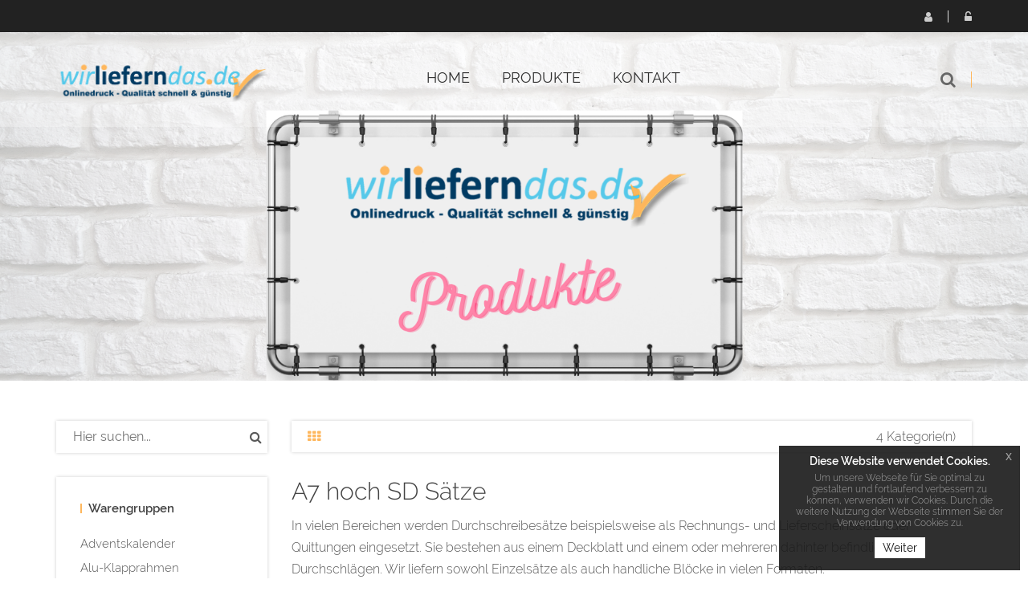

--- FILE ---
content_type: text/html; charset=UTF-8
request_url: https://www.wirlieferndas.de/selbstdurchschreibesaetze-drucken-lassen,category,16032.html
body_size: 7879
content:
<!DOCTYPE html>
<html lang="de">
<head>
                                
    <meta charset="utf-8">
            <title>A7 hoch SD Sätze</title>
    <meta http-equiv="X-UA-Compatible" content="IE=edge">
<meta name="viewport" content="width=device-width, initial-scale=1">
<link rel="icon" href="/reseller_files/350/559/template/images/favicon.ico">
<link type="text/css" rel="stylesheet" href="/tpl/cherry/src/font/raleway/raleway.css">
<link href="/tpl/cherry/build/css/vendor.css" rel="stylesheet">
<link href="/tpl/cherry/build/css/styles.css" rel="stylesheet">
<script src="/tpl/cherry/build/js/headerlibs.js"></script>
    <link href="/reseller_files/350/559/template/media/style.css" rel="stylesheet">

<!--convert-->

                    
                    <!-- Google tag (gtag.js) -->
<script async src="https://www.googletagmanager.com/gtag/js?id=G-0W15TZNDDG"></script>
<script>
  window.dataLayer = window.dataLayer || [];
  function gtag(){dataLayer.push(arguments);}
  gtag('js', new Date());

  gtag('config', 'G-0W15TZNDDG');
</script>

google-site-verification=sdPYnfj90860zhjKIWoLJvQmuwj3EPcSmcGzLiUR8gI
            <meta name="description" content="A7 hoch SD Sätze">
<meta name="keywords" content="A7 hoch SD Sätze">
    <link rel="canonical" href="https://www.wirlieferndas.de/selbstdurchschreibesaetze-drucken-lassen,category,16032.html">
        <script src="/tpl/cherry/src/vendor/magiczoom/magiczoom.js"></script>
    <link href="/tpl/cherry/src/vendor/magiczoom/magiczoom.css" type="text/css" rel="stylesheet" />
</head>

<body>
<header class="header-area header-wrapper">
    <div class=" header-top-bar">
        <div class="container">
            <div class="row">
                <div class="col-xs-12">
                    <div class="top-link clearfix">
                            <ul class="link f-right user">
            <li class="dropdown">
            <a href="javascript:void(0);" class="btn dropdown-toggle" data-toggle="dropdown" aria-haspopup="true"
               aria-expanded="false">
                <i class="fa fa-user" aria-hidden="true"></i>
                Registrieren
            </a>
            <ul class="dropdown-menu" aria-labelledby="user-settings">
                <li><b>Sie haben noch kein Konto?</b>
                    <a href="/adresse.htm?loginonly=2" class="submit-btn-2 mt-20 btn-hover-2" title="Registrieren">
                        <span>Registrieren</span>
                    </a>
                </li>
            </ul>
        </li>
        <li class="dropdown">
            <a href="javascript:void(0);" class="btn dropdown-toggle user-login" data-toggle="dropdown" aria-haspopup="true"
               aria-expanded="false">
                <i class="fa fa-unlock-alt" aria-hidden="true"></i>
                Login
            </a>
            <div class="dropdown-menu">
                <form method="post" action="/index.htm" name="formLogin">
                    <div class="head_log_men">
                        <label for="kundennrHeader">E-Mail-Adresse oder Kunden-Nr.</label>
                        <input type="text" id="kundennrHeader" class="form-control" placeholder="E-Mail-Adresse oder Kunden-Nr."
                               name="kundennr">
                    </div>
                    <div class="head_log_men mt-15">
                        <label for="kundenpasswortHeader">Passwort</label>
                        <input type="password" id="kundenpasswortHeader" class="form-control" placeholder="Passwort" name="kundenpasswort">
                    </div>
                    <div><input class="submit-btn-1 mt-20 btn-hover-1" type="submit" name="kundenholensubmit"
                                value="Login"/></div>
                    <div>
                        <a href="/pw_lost.htm" class="submit-btn-2 mt-20 btn-hover-2 lightbox"
                           title="Passwort vergessen" data-cbox-iframe="true" data-cbox-width="80%"
                           data-cbox-height="80%">
                            <span>Passwort vergessen?</span>
                        </a>
                    </div>
                </form>
            </div>
        </li>
    </ul>

                    </div>
                </div>
            </div>
        </div>
    </div>
    <div id="sticky-header" class="header-middle-area">
        <div class="container">
            <div class="full-width-mega-dropdown">
                <div class="row">
                    <!-- logo -->
<div class="col-md-3 col-sm-6 col-xs-12" >
    <div class="logo">
        <a href="/index.htm">
            <img src="/reseller_files/350/559/template/images/logo.png" alt="Logo" title="Logo"
                class="img-responsive">
        </a>
    </div>
</div>
<!-- primary-menu -->
<div class="col-md-7 col-sx-12" >
    <div class="navbar-header visible-sm visible-xs">
        <button class="navbar-toggler navbar-toggler-right pull-right" type="button" data-toggle="collapse"
            data-target="#primary-menu" aria-controls="primary-menu" aria-expanded="false"
            aria-label="Toggle navigation">
            <span class="menu-global menu-top"></span>
            <span class="menu-global menu-middle"></span>
            <span class="menu-global menu-bottom"></span>
        </button>
    </div>
    <nav id="primary-menu" class="navbar-collapse collapse">
        <ul id="productNav" class="main-menu text-center">
            <li><a href="/"><span class="">Home</span></a></li>
            <li class="mega-parent">
                <button class="product-nav disabled" data-toggle="collapse" oncontextmenu="return false;"
                    data-target="#mega-menu-area">
                                            Produkte
                                        <i class="fa fa-angle-right pull-right hidden-md hidden-lg"></i>
                </button>
                <div class="mega-menu-area clearfix collapse  h-600 "
                    id="mega-menu-area">
                    <div
                        class="nav-wrapper  h-600 ">
                        <ul>
                                                                                        <li>
                                                                                                                    <span class="abc">A</span>
                                                                        <a href="adventskalender-online-schnell-individuell-bedruckt-bestellen,category,18609.html"
                                        class="elements">Adventskalender</a>
                                </li>
                                                            <li>
                                                                        <a href="klapprahmen-online-drucken-lassen,category,19046.html"
                                        class="elements">Alu-Klapprahmen</a>
                                </li>
                                                            <li>
                                                                        <a href="ansteckbuttons-drucken-lassen,category,18902.html"
                                        class="elements">Ansteckbuttons</a>
                                </li>
                                                            <li>
                                                                        <a href="aufkleber-ettiketten-drucken-lassen,category,9838.html"
                                        class="elements">Aufkleber & Ettiketten</a>
                                </li>
                                                            <li>
                                                                        <a href="aufkleber-sondermaterial-kleinformat-online-bedrucken,category,28439.html"
                                        class="elements">Aufkleber aus Sondermaterial max. 30 x 150 cm</a>
                                </li>
                                                            <li>
                                                                                                                    <span class="abc">B</span>
                                                                        <a href="bedruckte-glaeser,category,19513.html"
                                        class="elements">Bedruckte Gläser</a>
                                </li>
                                                            <li>
                                                                        <a href="bedruckte-tassen-foto,category,16668.html"
                                        class="elements">Bedruckte Tassen</a>
                                </li>
                                                            <li>
                                                                        <a href="bierdeckel-bedrucken-lassen,category,10108.html"
                                        class="elements">Bierdeckel</a>
                                </li>
                                                            <li>
                                                                        <a href="bloecke-drucken-lassen,category,9473.html"
                                        class="elements">Blöcke</a>
                                </li>
                                                            <li>
                                                                        <a href="briefbogen-drucken-lassen,category,9466.html"
                                        class="elements">Briefbogen</a>
                                </li>
                                                            <li>
                                                                        <a href="kuvertierhuellen-drucken-lassen,category,9470.html"
                                        class="elements">Briefumschläge</a>
                                </li>
                                                            <li>
                                                                        <a href="broschueren-und-magazine-drucken-lassen,category,13266.html"
                                        class="elements">Broschüren & Magazine</a>
                                </li>
                                                            <li>
                                                                        <a href="buecher-drucken-lassen,category,12529.html"
                                        class="elements">Bücher</a>
                                </li>
                                                            <li>
                                                                                                                    <span class="abc">D</span>
                                                                        <a href="deckenhaenger-drucken,category,18092.html"
                                        class="elements">Deckenhänger</a>
                                </li>
                                                            <li>
                                                                                                                    <span class="abc">E</span>
                                                                        <a href="eintrittskarten,category,9486.html"
                                        class="elements">Eintrittskarten</a>
                                </li>
                                                            <li>
                                                                        <a href="rollen-etiketten-online-druckerei,category,17017.html"
                                        class="elements">Etiketten auf Rolle</a>
                                </li>
                                                            <li>
                                                                        <a href="exklusive-flyer-folder-drucken-lassen,category,13574.html"
                                        class="elements">Exklusive Flyer & Folder </a>
                                </li>
                                                            <li>
                                                                                                                    <span class="abc">F</span>
                                                                        <a href="faltplaner-online-drucken-lassen,category,19976.html"
                                        class="elements">Faltplaner</a>
                                </li>
                                                            <li>
                                                                        <a href="firmenschilder-online-drucken,category,18576.html"
                                        class="elements">Firmenschilder</a>
                                </li>
                                                            <li>
                                                                        <a href="flyer-folder,category,9839.html"
                                        class="elements">Flyer & Folder</a>
                                </li>
                                                            <li>
                                                                        <a href="flyer-als-sonderform,category,14422.html"
                                        class="elements">Flyer Sonderformen</a>
                                </li>
                                                            <li>
                                                                        <a href="extrem-guenstig-folien-wiederabloesbar-drucken-lassen,category,19696.html"
                                        class="elements">Folie wiederablösbar</a>
                                </li>
                                                            <li>
                                                                        <a href="foto-geschenke-drucken-lassen,category,19359.html"
                                        class="elements">Foto-Geschenke</a>
                                </li>
                                                            <li>
                                                                        <a href="fototapeten-drucken-lassen,category,15140.html"
                                        class="elements">Fototapeten</a>
                                </li>
                                                            <li>
                                                                                                                    <span class="abc">G</span>
                                                                        <a href="gastronomie-und-hotelartikel-wirlieferndas,category,19739.html"
                                        class="elements">Gastonomie-und Hotelartikel</a>
                                </li>
                                                            <li>
                                                                        <a href="glasdekorfolien-bestellen,category,18097.html"
                                        class="elements">Glasdekorfolien</a>
                                </li>
                                                            <li>
                                                                                                                    <span class="abc">H</span>
                                                                        <a href="haftquader-haftnotizen-online-drucken,category,18736.html"
                                        class="elements">Haftquader / Haftnotizen</a>
                                </li>
                                                            <li>
                                                                                                                    <span class="abc">K</span>
                                                                        <a href="kalender,category,9487.html"
                                        class="elements">Kalender</a>
                                </li>
                                                            <li>
                                                                        <a href="klemmbrett-online-bedrucken,category,17925.html"
                                        class="elements">Klemmbrett</a>
                                </li>
                                                            <li>
                                                                        <a href="kopierpapier-guenstig-a4,category,16310.html"
                                        class="elements">Kopierpapier A4</a>
                                </li>
                                                            <li>
                                                                        <a href="kugelschreiber-bedrucken-gravieren,category,18221.html"
                                        class="elements">Kugelschreiber</a>
                                </li>
                                                            <li>
                                                                                                                    <span class="abc">L</span>
                                                                        <a href="leuchtkastenfolie-drucken-lassen,category,9769.html"
                                        class="elements">Leuchtkastenfolie</a>
                                </li>
                                                            <li>
                                                                        <a href="loseblattsammlung-online-drucken,category,17408.html"
                                        class="elements">Loseblattsammlung</a>
                                </li>
                                                            <li>
                                                                        <a href="luftballon-bedrucken,category,19405.html"
                                        class="elements">Luftballon</a>
                                </li>
                                                            <li>
                                                                                                                    <span class="abc">M</span>
                                                                        <a href="magnetschilder-drucken-lassen,category,13780.html"
                                        class="elements">Magnetschilder</a>
                                </li>
                                                            <li>
                                                                        <a href="mailings,category,10697.html"
                                        class="elements">Mailings</a>
                                </li>
                                                            <li>
                                                                        <a href="maklerschilder-online-drucken-lassen,category,18702.html"
                                        class="elements">Maklerschilder</a>
                                </li>
                                                            <li>
                                                                        <a href="meterstaebe-online-drucken-lassen,category,18675.html"
                                        class="elements">Meterstäbe</a>
                                </li>
                                                            <li>
                                                                                                                    <span class="abc">N</span>
                                                                        <a href="notizbuch-online-bedrucken-lassen,category,18367.html"
                                        class="elements">Notizbuch</a>
                                </li>
                                                            <li>
                                                                                                                    <span class="abc">P</span>
                                                                        <a href="paketklebebaender-online-bestellen,category,24198.html"
                                        class="elements">Paketklebebänder</a>
                                </li>
                                                            <li>
                                                                        <a href="pappbecher-und-zubehoer-bestellen,category,21116.html"
                                        class="elements">Pappbecher & Zubehör </a>
                                </li>
                                                            <li>
                                                                        <a href="plastikkarten,category,12255.html"
                                        class="elements">Plastikkarten</a>
                                </li>
                                                            <li>
                                                                        <a href="platzdeckchen-mit-foto-online-gestalten,category,16755.html"
                                        class="elements">Platzdeckchen</a>
                                </li>
                                                            <li>
                                                                        <a href="poster-plakate,category,9176.html"
                                        class="elements">Poster & Plakate</a>
                                </li>
                                                            <li>
                                                                        <a href="pulmoll-fruchtbonbonmix-online-bestellen,category,19242.html"
                                        class="elements">Pulmoll Fruchtbonbonmix</a>
                                </li>
                                                            <li>
                                                                                                                    <span class="abc">R</span>
                                                                        <a href="ringbuecher-ordner,category,13308.html"
                                        class="elements">Ringbücher & Ordner</a>
                                </li>
                                                            <li>
                                                                        <a href="rubbelkarten-drucken-lassen,category,14223.html"
                                        class="elements">Rubbelkarten</a>
                                </li>
                                                            <li>
                                                                                                                    <span class="abc">S</span>
                                                                        <a href="schaufensterfolie-online-drucken-lassen,category,18093.html"
                                        class="elements">Schaufensterfolien</a>
                                </li>
                                                            <li>
                                                                        <a href="schreibtischunterlagen,category,9518.html"
                                        class="elements">Schreibtischunterlagen</a>
                                </li>
                                                            <li>
                                                                        <a href="selbstdurchschreibesaetze-drucken,category,9478.html"
                                        class="elements">Selbstdurchschreibesätze</a>
                                </li>
                                                            <li>
                                                                        <a href="snowflags-bedrucken-lassen,category,19768.html"
                                        class="elements">Snowflag</a>
                                </li>
                                                            <li>
                                                                        <a href="firmenstempel-drucken-lassen,category,13567.html"
                                        class="elements">Stempel</a>
                                </li>
                                                            <li>
                                                                        <a href="stoffbeutel-bedrucken-online-druckerei,category,16886.html"
                                        class="elements">Stoffbeutel</a>
                                </li>
                                                            <li>
                                                                        <a href="suesse-werbung-bestellen,category,19372.html"
                                        class="elements">Süßwaren</a>
                                </li>
                                                            <li>
                                                                                                                    <span class="abc">T</span>
                                                                        <a href="tapetenvlies-rollen-einfach-online-bestellen,category,18920.html"
                                        class="elements">Tapetenvlies</a>
                                </li>
                                                            <li>
                                                                        <a href="taschen-wielieferndas,category,28930.html"
                                        class="elements">Taschen</a>
                                </li>
                                                            <li>
                                                                        <a href="taufkarten-drucken-lassen,category,13959.html"
                                        class="elements">Taufkarten</a>
                                </li>
                                                            <li>
                                                                        <a href="bedruckte-und-bestickte-textilien-und-bekleidung,category,19155.html"
                                        class="elements">Textilien und Bekleidung</a>
                                </li>
                                                            <li>
                                                                        <a href="textilspannrahmen-drucken-lassen,category,19903.html"
                                        class="elements">Textilspannrahmen</a>
                                </li>
                                                            <li>
                                                                        <a href="thekenaufsteller-tischaufsteller,category,9465.html"
                                        class="elements">Theken- & Tischaufsteller</a>
                                </li>
                                                            <li>
                                                                        <a href="tisch-decke-online-bestellen,category,19705.html"
                                        class="elements">Tisch-Decke</a>
                                </li>
                                                            <li>
                                                                        <a href="tragetaschen-bedrucken-lassen,category,15712.html"
                                        class="elements">Tragetaschen</a>
                                </li>
                                                            <li>
                                                                        <a href="trauerkarten-drucken-lassen,category,14010.html"
                                        class="elements">Trauerkarten</a>
                                </li>
                                                            <li>
                                                                        <a href="treuekarten-stempelkarten-drucken-lassen,category,18637.html"
                                        class="elements">Treuekarten</a>
                                </li>
                                                            <li>
                                                                        <a href="bedruckte-glaspokale-online-bestellen,category,19192.html"
                                        class="elements">Trophäen & Pokale</a>
                                </li>
                                                            <li>
                                                                        <a href="tuerhaenger-drucken-lassen,category,13557.html"
                                        class="elements">Türhänger</a>
                                </li>
                                                            <li>
                                                                                                                    <span class="abc">V</span>
                                                                        <a href="veranstaltungsplakate-drucken-lassen,category,18578.html"
                                        class="elements">Veranstaltungsplakate</a>
                                </li>
                                                            <li>
                                                                        <a href="verpackungen,category,18091.html"
                                        class="elements">Verpackungen</a>
                                </li>
                                                            <li>
                                                                        <a href="visitenkarten-drucken,category,9179.html"
                                        class="elements">Visitenkarten</a>
                                </li>
                                                            <li>
                                                                                                                    <span class="abc">W</span>
                                                                        <a href="wahl-werbung-online-bestellen,category,19455.html"
                                        class="elements">Wahl-Werbung</a>
                                </li>
                                                            <li>
                                                                        <a href="wahlplakate,category,17958.html"
                                        class="elements">Wahlplakate</a>
                                </li>
                                                            <li>
                                                                        <a href="weihnachtskarten-drucken-lassen,category,13775.html"
                                        class="elements">Weihnachtskarten</a>
                                </li>
                                                            <li>
                                                                        <a href="werbemittel-bestellen,category,18219.html"
                                        class="elements">Werbemittel</a>
                                </li>
                                                            <li>
                                                                        <a href="werbesysteme,category,10942.html"
                                        class="elements">Werbesysteme</a>
                                </li>
                                                    </ul>
                    </div>
                </div>
            </li>
            
            
                                                <li><a href="/kontakt.htm">Kontakt</a></li>
                                    </ul>
    </nav>
</div>
<!-- header-search & total-cart -->
<div class="col-md-2 col-sm-6 search-wrapper">
    <div class="search-top-cart  f-right">
        <!-- header-search -->
        <div class="header-search f-left">
            <div class="header-search-inner">
                <button class="search-toggle">
                    <i class="fa fa-search" aria-hidden="true"></i>
                </button>
                <form action="/category.htm">
                    <div class="top-search-box">
                        <input type="text" name="sSuche" class="searchInput"
                            placeholder="Gesuchtes Produkt hier eingeben...">
                        <button type="submit" class="enableOnInput">
                            <i class="fa fa-search" aria-hidden="true"></i>
                        </button>
                    </div>
                </form>
            </div>
        </div>
    </div>
</div>                </div>
            </div>
        </div>
    </div>
</header>

<div class="categories">
    <div class="image-container">
    <img src="/reseller_files/350/559/template/images/header-subpages.png" class="img-responsive" title="Header" alt="Header" />
</div>    <div class="container mt-50">
        <div class="row">
            
<div class="col-md-3 hidden-sm hidden-xs sidebar">
    <!-- widget-search -->
    <aside class="widget-search mb-30">
        <form action="/category.htm">
            <input type="text" name="sSuche" placeholder="Hier suchen...">
            <button type="submit"><i class="fa fa-search"></i></button>
        </form>
    </aside>
    <!-- widget-categories -->
    <aside class="widget widget-categories box-shadow mb-30">
        <h5 class="widget-title border-left mb-10">
                            Warengruppen
                    </h5>
        <div id="cat-treeview" class="product-cat">
            <ul>
                                                                            <li class="">
                        <a href="adventskalender-online-schnell-individuell-bedruckt-bestellen,category,18609.html">Adventskalender</a>
                                            </li>
                                                                            <li class="">
                        <a href="klapprahmen-online-drucken-lassen,category,19046.html">Alu-Klapprahmen</a>
                                            </li>
                                                                            <li class="">
                        <a href="ansteckbuttons-drucken-lassen,category,18902.html">Ansteckbuttons</a>
                                            </li>
                                                                            <li class="">
                        <a href="aufkleber-ettiketten-drucken-lassen,category,9838.html">Aufkleber & Ettiketten</a>
                                            </li>
                                                                            <li class="">
                        <a href="aufkleber-sondermaterial-kleinformat-online-bedrucken,category,28439.html">Aufkleber aus Sondermaterial max. 30 x 150 cm</a>
                                            </li>
                                                                            <li class="">
                        <a href="bedruckte-glaeser,category,19513.html">Bedruckte Gläser</a>
                                            </li>
                                                                            <li class="">
                        <a href="bedruckte-tassen-foto,category,16668.html">Bedruckte Tassen</a>
                                            </li>
                                                                            <li class="">
                        <a href="bierdeckel-bedrucken-lassen,category,10108.html">Bierdeckel</a>
                                            </li>
                                                                            <li class="">
                        <a href="bloecke-drucken-lassen,category,9473.html">Blöcke</a>
                                            </li>
                                                                            <li class="">
                        <a href="briefbogen-drucken-lassen,category,9466.html">Briefbogen</a>
                                            </li>
                                                                            <li class="">
                        <a href="kuvertierhuellen-drucken-lassen,category,9470.html">Briefumschläge</a>
                                            </li>
                                                                            <li class="">
                        <a href="broschueren-und-magazine-drucken-lassen,category,13266.html">Broschüren & Magazine</a>
                                            </li>
                                                                            <li class="">
                        <a href="buecher-drucken-lassen,category,12529.html">Bücher</a>
                                            </li>
                                                                            <li class="">
                        <a href="deckenhaenger-drucken,category,18092.html">Deckenhänger</a>
                                            </li>
                                                                            <li class="">
                        <a href="eintrittskarten,category,9486.html">Eintrittskarten</a>
                                            </li>
                                                                            <li class="">
                        <a href="rollen-etiketten-online-druckerei,category,17017.html">Etiketten auf Rolle</a>
                                            </li>
                                                                            <li class="">
                        <a href="exklusive-flyer-folder-drucken-lassen,category,13574.html">Exklusive Flyer & Folder </a>
                                            </li>
                                                                            <li class="">
                        <a href="faltplaner-online-drucken-lassen,category,19976.html">Faltplaner</a>
                                            </li>
                                                                            <li class="">
                        <a href="firmenschilder-online-drucken,category,18576.html">Firmenschilder</a>
                                            </li>
                                                                            <li class="">
                        <a href="flyer-folder,category,9839.html">Flyer & Folder</a>
                                            </li>
                                                                            <li class="">
                        <a href="flyer-als-sonderform,category,14422.html">Flyer Sonderformen</a>
                                            </li>
                                                                            <li class="">
                        <a href="extrem-guenstig-folien-wiederabloesbar-drucken-lassen,category,19696.html">Folie wiederablösbar</a>
                                            </li>
                                                                            <li class="">
                        <a href="foto-geschenke-drucken-lassen,category,19359.html">Foto-Geschenke</a>
                                            </li>
                                                                            <li class="">
                        <a href="fototapeten-drucken-lassen,category,15140.html">Fototapeten</a>
                                            </li>
                                                                            <li class="">
                        <a href="gastronomie-und-hotelartikel-wirlieferndas,category,19739.html">Gastonomie-und Hotelartikel</a>
                                            </li>
                                                                            <li class="">
                        <a href="glasdekorfolien-bestellen,category,18097.html">Glasdekorfolien</a>
                                            </li>
                                                                            <li class="">
                        <a href="haftquader-haftnotizen-online-drucken,category,18736.html">Haftquader / Haftnotizen</a>
                                            </li>
                                                                            <li class="">
                        <a href="kalender,category,9487.html">Kalender</a>
                                            </li>
                                                                            <li class="">
                        <a href="klemmbrett-online-bedrucken,category,17925.html">Klemmbrett</a>
                                            </li>
                                                                            <li class="">
                        <a href="kopierpapier-guenstig-a4,category,16310.html">Kopierpapier A4</a>
                                            </li>
                                                                            <li class="">
                        <a href="kugelschreiber-bedrucken-gravieren,category,18221.html">Kugelschreiber</a>
                                            </li>
                                                                            <li class="">
                        <a href="leuchtkastenfolie-drucken-lassen,category,9769.html">Leuchtkastenfolie</a>
                                            </li>
                                                                            <li class="">
                        <a href="loseblattsammlung-online-drucken,category,17408.html">Loseblattsammlung</a>
                                            </li>
                                                                            <li class="">
                        <a href="luftballon-bedrucken,category,19405.html">Luftballon</a>
                                            </li>
                                                                            <li class="">
                        <a href="magnetschilder-drucken-lassen,category,13780.html">Magnetschilder</a>
                                            </li>
                                                                            <li class="">
                        <a href="mailings,category,10697.html">Mailings</a>
                                            </li>
                                                                            <li class="">
                        <a href="maklerschilder-online-drucken-lassen,category,18702.html">Maklerschilder</a>
                                            </li>
                                                                            <li class="">
                        <a href="meterstaebe-online-drucken-lassen,category,18675.html">Meterstäbe</a>
                                            </li>
                                                                            <li class="">
                        <a href="notizbuch-online-bedrucken-lassen,category,18367.html">Notizbuch</a>
                                            </li>
                                                                            <li class="">
                        <a href="paketklebebaender-online-bestellen,category,24198.html">Paketklebebänder</a>
                                            </li>
                                                                            <li class="">
                        <a href="pappbecher-und-zubehoer-bestellen,category,21116.html">Pappbecher & Zubehör </a>
                                            </li>
                                                                            <li class="">
                        <a href="plastikkarten,category,12255.html">Plastikkarten</a>
                                            </li>
                                                                            <li class="">
                        <a href="platzdeckchen-mit-foto-online-gestalten,category,16755.html">Platzdeckchen</a>
                                            </li>
                                                                            <li class="">
                        <a href="poster-plakate,category,9176.html">Poster & Plakate</a>
                                            </li>
                                                                            <li class="">
                        <a href="pulmoll-fruchtbonbonmix-online-bestellen,category,19242.html">Pulmoll Fruchtbonbonmix</a>
                                            </li>
                                                                            <li class="">
                        <a href="ringbuecher-ordner,category,13308.html">Ringbücher & Ordner</a>
                                            </li>
                                                                            <li class="">
                        <a href="rubbelkarten-drucken-lassen,category,14223.html">Rubbelkarten</a>
                                            </li>
                                                                            <li class="">
                        <a href="schaufensterfolie-online-drucken-lassen,category,18093.html">Schaufensterfolien</a>
                                            </li>
                                                                            <li class="">
                        <a href="schreibtischunterlagen,category,9518.html">Schreibtischunterlagen</a>
                                            </li>
                                                                                                                        <li class="active">
                        <a href="selbstdurchschreibesaetze-drucken,category,9478.html">Selbstdurchschreibesätze</a>
                                                    <ul>
                                                                                                                                            <li class=""><a
                                                href="Selbstdurchschreibesaetze-drucken-lassen,category,16026.html">A4 hoch SD Sätze</a>
                                    </li>
                                                                                                                                                                                <li class=""><a
                                                href="Selbstdurchschreibesaetze-drucken-lassen,category,16027.html">A4 quer SD Sätze</a>
                                    </li>
                                                                                                                                                                                <li class=""><a
                                                href="Selbstdurchschreibesaetze-drucken-lassen,category,16028.html">A5 hoch SD Sätze</a>
                                    </li>
                                                                                                                                                                                <li class=""><a
                                                href="Selbstdurchschreibesaetze-drucken-lassen,category,16029.html">A5 quer SD Sätze</a>
                                    </li>
                                                                                                                                                                                <li class=""><a
                                                href="Selbstdurchschreibesaetze-drucken-lassen,category,16030.html">A6 hoch SD Sätze</a>
                                    </li>
                                                                                                                                                                                <li class=""><a
                                                href="Selbstdurchschreibesaetze-drucken-lassen,category,16031.html">A6 quer SD Sätze</a>
                                    </li>
                                                                                                                                                                                                                                                            <li class="active"><a
                                                href="Selbstdurchschreibesaetze-drucken-lassen,category,16032.html">A7 hoch SD Sätze</a>
                                    </li>
                                                                            <ul>
                                                                                                                                                                                            <li class="">
                                                    <a href="SD-Saetze-A7-vorne-4-farbig-bedrucken-lassen,category,16077.html">farbig vorne</a>
                                                </li>
                                                                                                                                                                                            <li class="">
                                                    <a href="SD-Saetze-A7-vorne-4-farbig-hinten-sw-bedrucken-lassen,category,16078.html">farbig vorne + sw hinten</a>
                                                </li>
                                                                                                                                                                                            <li class="">
                                                    <a href="SD-Saetze-A7-vorne-sw-farbig-bedrucken-lassen,category,16079.html">schwarz/weiß vorne</a>
                                                </li>
                                                                                                                                                                                            <li class="">
                                                    <a href="SD-Saetze-A7-vorne-und-hinten-sw-bedrucken-lassen,category,16080.html">schwarz/weiß vorne + hinten</a>
                                                </li>
                                                                                    </ul>
                                                                                                                                                                                <li class=""><a
                                                href="Selbstdurchschreibesaetze-drucken-lassen,category,16033.html">A7 quer SD Sätze</a>
                                    </li>
                                                                                                                                                                                <li class=""><a
                                                href="Selbstdurchschreibesaetze-drucken-lassen,category,16036.html">DIN lang hoch SD Sätze</a>
                                    </li>
                                                                                                                                                                                <li class=""><a
                                                href="Selbstdurchschreibesaetze-drucken-lassen,category,16037.html">DIN lang quer SD Sätze</a>
                                    </li>
                                                                                                                                                                                <li class=""><a
                                                href="Selbstdurchschreibesaetze-drucken-lassen,category,16034.html">A3 hoch SD Sätze</a>
                                    </li>
                                                                                                                                                                                <li class=""><a
                                                href="Selbstdurchschreibesaetze-drucken-lassen,category,16035.html">A3 quer SD Sätze</a>
                                    </li>
                                                                                                                                                                                <li class=""><a
                                                href="Selbstdurchschreibesaetze-drucken-lassen,category,16038.html">9,8 cm x 9,8 cm SD Sätze</a>
                                    </li>
                                                                                                                                                                                <li class=""><a
                                                href="Selbstdurchschreibesaetze-drucken-lassen,category,16039.html">10,5 cm x 10,5 cm SD Sätze</a>
                                    </li>
                                                                                                                                                                                <li class=""><a
                                                href="Selbstdurchschreibesaetze-drucken-lassen,category,16040.html">12,0 cm x 12,0 cm SD Sätze</a>
                                    </li>
                                                                                                                                                                                <li class=""><a
                                                href="Selbstdurchschreibesaetze-drucken-lassen,category,16041.html">14,8 cm x 14,8 cm SD Sätze</a>
                                    </li>
                                                                                                                                                                                <li class=""><a
                                                href="Selbstdurchschreibesaetze-drucken-lassen,category,16042.html">21,0 cm x 21,0 cm SD Sätze</a>
                                    </li>
                                                                                                                                                                                <li class=""><a
                                                href="Selbstdurchschreibesaetze-drucken-lassen,category,16043.html">29,7 cm x 29,7 cm SD Sätze</a>
                                    </li>
                                                                                                </ul>
                                            </li>
                                                                            <li class="">
                        <a href="snowflags-bedrucken-lassen,category,19768.html">Snowflag</a>
                                            </li>
                                                                            <li class="">
                        <a href="firmenstempel-drucken-lassen,category,13567.html">Stempel</a>
                                            </li>
                                                                            <li class="">
                        <a href="stoffbeutel-bedrucken-online-druckerei,category,16886.html">Stoffbeutel</a>
                                            </li>
                                                                            <li class="">
                        <a href="suesse-werbung-bestellen,category,19372.html">Süßwaren</a>
                                            </li>
                                                                            <li class="">
                        <a href="tapetenvlies-rollen-einfach-online-bestellen,category,18920.html">Tapetenvlies</a>
                                            </li>
                                                                            <li class="">
                        <a href="taschen-wielieferndas,category,28930.html">Taschen</a>
                                            </li>
                                                                            <li class="">
                        <a href="taufkarten-drucken-lassen,category,13959.html">Taufkarten</a>
                                            </li>
                                                                            <li class="">
                        <a href="bedruckte-und-bestickte-textilien-und-bekleidung,category,19155.html">Textilien und Bekleidung</a>
                                            </li>
                                                                            <li class="">
                        <a href="textilspannrahmen-drucken-lassen,category,19903.html">Textilspannrahmen</a>
                                            </li>
                                                                            <li class="">
                        <a href="thekenaufsteller-tischaufsteller,category,9465.html">Theken- & Tischaufsteller</a>
                                            </li>
                                                                            <li class="">
                        <a href="tisch-decke-online-bestellen,category,19705.html">Tisch-Decke</a>
                                            </li>
                                                                            <li class="">
                        <a href="tragetaschen-bedrucken-lassen,category,15712.html">Tragetaschen</a>
                                            </li>
                                                                            <li class="">
                        <a href="trauerkarten-drucken-lassen,category,14010.html">Trauerkarten</a>
                                            </li>
                                                                            <li class="">
                        <a href="treuekarten-stempelkarten-drucken-lassen,category,18637.html">Treuekarten</a>
                                            </li>
                                                                            <li class="">
                        <a href="bedruckte-glaspokale-online-bestellen,category,19192.html">Trophäen & Pokale</a>
                                            </li>
                                                                            <li class="">
                        <a href="tuerhaenger-drucken-lassen,category,13557.html">Türhänger</a>
                                            </li>
                                                                            <li class="">
                        <a href="veranstaltungsplakate-drucken-lassen,category,18578.html">Veranstaltungsplakate</a>
                                            </li>
                                                                            <li class="">
                        <a href="verpackungen,category,18091.html">Verpackungen</a>
                                            </li>
                                                                            <li class="">
                        <a href="visitenkarten-drucken,category,9179.html">Visitenkarten</a>
                                            </li>
                                                                            <li class="">
                        <a href="wahl-werbung-online-bestellen,category,19455.html">Wahl-Werbung</a>
                                            </li>
                                                                            <li class="">
                        <a href="wahlplakate,category,17958.html">Wahlplakate</a>
                                            </li>
                                                                            <li class="">
                        <a href="weihnachtskarten-drucken-lassen,category,13775.html">Weihnachtskarten</a>
                                            </li>
                                                                            <li class="">
                        <a href="werbemittel-bestellen,category,18219.html">Werbemittel</a>
                                            </li>
                                                                            <li class="">
                        <a href="werbesysteme,category,10942.html">Werbesysteme</a>
                                            </li>
                            </ul>
        </div>
    </aside>
    <aside class="widget widget-papiergewichtsrechner mb-30 box-shadow">
        <h5 class="widget-title border-left mb-10">Papiergewichtsrechner</h5>
        <a href="/papiergewichtsrechner.htm" title="Papiergewichtsrechner">
                                    <img src="/tpl/cherry/build/images/papiergewichtsrechner.png" class="img-responsive"
                         alt="Papiergewichtsrechner" title="Papiergewichtsrechner"/>
                    </a>
    </aside>
    <aside class="widget widget-paymentinfo mb-30 box-shadow">
                    <h5 class="widget-title border-left mb-10">Zahlen & Versand</h5>
                                            <img src="/tpl/cherry/build/images/icons/visa.png" class="img-responsive" alt="Visa" title="Visa"/>
                <img src="/tpl/cherry/build/images/icons/paypal.png" class="img-responsive" alt="Paypal" title="Paypal"/>
                <img src="/tpl/cherry/build/images/icons/mastercard.png" class="img-responsive" alt="Mastercard" title="Mastercard"/>
                <img src="/tpl/cherry/build/images/icons/dhl.png" class="img-responsive" alt="DHL" title="DHL"/>
                <img src="/tpl/cherry/build/images/icons/ups.png" class="img-responsive" alt="UPS" title="UPS"/>
                <img src="/tpl/cherry/build/images/icons/dpd.png" class="img-responsive" alt="DPD" title="DPD"/>
                <img src="/tpl/cherry/build/images/icons/gls.png" class="img-responsive" alt="GLS" title="GLS"/>
                        </aside>

    </div>






            <div class="col-md-9 col-xs-12">
                <div class="category-content">
                    <!-- shop-option start -->
                    <div class="category-panel box-shadow mb-30 clearfix">
                        <!-- Nav tabs -->
                        <ul class="shop-tab f-left" role="tablist">
                            <li class="active f-left mr-20">
                                <a href="/tpl/cherry/#grid-view" data-toggle="tab"><i class="fa fa-th" aria-hidden="true"></i></a>
                            </li>
                                                    </ul>
                        <div class="showing f-right text-right">
                                                                                                <span>4 Kategorie(n)</span>
                                                                                    </div>
                    </div>
                    <!-- shop-option end -->
                    <!-- Tab Content start -->
                    <div class="tab-content">
                        <div class="product-description mb-20">
                            <h1>A7 hoch SD Sätze</h1>
                            In vielen Bereichen werden Durchschreibesätze beispielsweise als Rechnungs- und Lieferscheinsätze oder Quittungen eingesetzt. Sie bestehen aus einem Deckblatt und einem oder mehreren dahinter befindlichen Durchschlägen. Wir liefern sowohl Einzelsätze als auch handliche Blöcke in vielen Formaten.                        </div>
                        <div role="tabpanel" class="tab-pane active" id="grid-view">
                                                            <div class="row">
                                    <div class="grid-view-category">
                                                                                <div class="col-sm-4 col-xs-12">
    <div class="product-item product-item-2">
        <div class="center-img">
            <a href="SD-Saetze-A7-vorne-4-farbig-bedrucken-lassen,category,16077.html" title="farbig vorne">
                <!-- <img src="/reseller_files/350/559/warengruppen/W_16077.png"/> -->
                                    <img src='/reseller_files/350/559/warengruppen/W_16077.png' border='0'>
                            </a>
        </div>
        <div class="product-info">
            <h2 class="product-title">farbig vorne
                            </h2>
        </div>
        <div class="action-button">
            <a href="SD-Saetze-A7-vorne-4-farbig-bedrucken-lassen,category,16077.html" title="Zum Produkt farbig vorne">ZUM PRODUKT</a>
        </div>
    </div>
</div>
                                                                                <div class="col-sm-4 col-xs-12">
    <div class="product-item product-item-2">
        <div class="center-img">
            <a href="SD-Saetze-A7-vorne-4-farbig-hinten-sw-bedrucken-lassen,category,16078.html" title="farbig vorne + sw hinten">
                <!-- <img src="/reseller_files/350/559/warengruppen/W_16078.png"/> -->
                                    <img src='/reseller_files/350/559/warengruppen/W_16078.png' border='0'>
                            </a>
        </div>
        <div class="product-info">
            <h2 class="product-title">farbig vorne + sw hinten
                            </h2>
        </div>
        <div class="action-button">
            <a href="SD-Saetze-A7-vorne-4-farbig-hinten-sw-bedrucken-lassen,category,16078.html" title="Zum Produkt farbig vorne + sw hinten">ZUM PRODUKT</a>
        </div>
    </div>
</div>
                                                                                <div class="col-sm-4 col-xs-12">
    <div class="product-item product-item-2">
        <div class="center-img">
            <a href="SD-Saetze-A7-vorne-sw-farbig-bedrucken-lassen,category,16079.html" title="schwarz/weiß vorne">
                <!-- <img src="/reseller_files/350/559/warengruppen/W_16079.png"/> -->
                                    <img src='/reseller_files/350/559/warengruppen/W_16079.png' border='0'>
                            </a>
        </div>
        <div class="product-info">
            <h2 class="product-title">schwarz/weiß vorne
                            </h2>
        </div>
        <div class="action-button">
            <a href="SD-Saetze-A7-vorne-sw-farbig-bedrucken-lassen,category,16079.html" title="Zum Produkt schwarz/weiß vorne">ZUM PRODUKT</a>
        </div>
    </div>
</div>
                                                                                <div class="col-sm-4 col-xs-12">
    <div class="product-item product-item-2">
        <div class="center-img">
            <a href="SD-Saetze-A7-vorne-und-hinten-sw-bedrucken-lassen,category,16080.html" title="schwarz/weiß vorne + hinten">
                <!-- <img src="/reseller_files/350/559/warengruppen/W_16080.png"/> -->
                                    <img src='/reseller_files/350/559/warengruppen/W_16080.png' border='0'>
                            </a>
        </div>
        <div class="product-info">
            <h2 class="product-title">schwarz/weiß vorne + hinten
                            </h2>
        </div>
        <div class="action-button">
            <a href="SD-Saetze-A7-vorne-und-hinten-sw-bedrucken-lassen,category,16080.html" title="Zum Produkt schwarz/weiß vorne + hinten">ZUM PRODUKT</a>
        </div>
    </div>
</div>
                                                                            </div>
                                </div>
                                                                                                                                            </div>
                                            </div>
                </div>
            </div>
        </div>
    </div>
</div>
<div class="social-media">
    <div class="container">
        <ul class="footer-social">
     <li>
 	<a class="facebook" href="" title="Facebook">
 		<i class="fa fa-facebook"></i>
 	</a>
 </li>
 <li>
 	<a class="google" href="https://www.google.com/search?rlz=1C1ONGR_deDE1011DE1011&sxsrf=ALiCzsYyYCLkMqSwsiNc87wzmb1ALEi4iQ%3A1659541314588&q=WirLiefernDas.de&stick=H4sIAAAAAAAAAONgU1I1qDAyTLQwTEwxNbYwM7Q0NTW2Mqgws7BMMjaxNEhNMjZOMTU3XcQqEJ5Z5JOZmpZalOeSWKyXkgoAs4J4xDwAAAA&ved=2ahUKEwiA5a6Ugav5AhX1i_0HHUWsBWQQrMcEegQIAxAC" title="Google">
 		<i class="fa fa-google-plus"></i>
 	</a>
 </li>
 <li>
 	<a class="instagram" href="" title="Instagram">
 		<i class="fa fa-instagram"></i>
 	</a>
 </li>

</ul>    </div>
</div>
<footer>
    <div class="bg-gray-lighter">
        <div class="container">
    <div class="row">
        <div class="col-md-3 col-sm-4 col-xs-12">
             <div class="mb-30">
                 <a href="/index.htm">
                     <img src="/reseller_files/350/559/template/images/logo.png" width="250" height="45" title="Logo" alt="Logo">
                 </a>
             </div>
             <p class="mb-25">Hans-Werner Oschee<br>Am Hebersfeld 24<br>D-38723 Seesen-Mechtshausen</p>
             <p>Tel: +49(0)5384-9697410<br>oschee@t-online.de</p>
         </div>
 
         <div class="col-md-3 col-sm-4 col-xs-12">
             <h4>SERVICE</h4>
             <ul>
                 <li><a href="/papiergewichtsrechner.htm" title="Papiergewichtsrechner">Papiergewichtsrechner</a></li>
                 <li><a href="/datenschutz.html" title="Datenschutz">Datenschutz</a></li>
                 <li><a href="/impressum.html" title="Impressum">Impressum</a></li>
                 <li><a href="/agb.html" title="AGB">AGB</a></li>
             </ul>
         </div>
 
         <div class="col-md-3 col-sm-4 col-xs-12">
             <h4>MEIN ACCOUNT</h4>
             <ul class="">
                 <li><a href="/konto_adresse.htm" title="Ihr Konto">Ihr Konto</a></li>
                 <li><a href="/konto_tracking.htm" title="Auftragstatus">Auftragsstatus</a></li>
                 <li><a href="/adresse.htm?loginonly=2" title="Registrieren">Registrieren</a></li>
             </ul>
         </div>
 
 
         <div class="col-lg-3 col-sm-12 col-xs-12 payment-info">
             <h4>Zahlen & Versand</h4>
             <img src="/tpl/cherry/build/images/icons/visa.png" class="img-responsive" alt="Visa" title="Visa" />
             <img src="/tpl/cherry/build/images/icons/paypal.png" class="img-responsive" alt="Paypal" title="Paypal" />
             <img src="/tpl/cherry/build/images/icons/mastercard.png" class="img-responsive" alt="Mastercard" title="Mastercard" />
             <img src="/tpl/cherry/build/images/icons/dhl.png" class="img-responsive" alt="DHL" title="DHL" />
             <img src="/tpl/cherry/build/images/icons/ups.png" class="img-responsive" alt="UPS" title="UPS" />
             <img src="/tpl/cherry/build/images/icons/dpd.png" class="img-responsive" alt="DPD" title="DPD" />
             <img src="/tpl/cherry/build/images/icons/gls.png" class="img-responsive" alt="GLS" title="GLS" />
         </div>
    </div>
</div>
    </div>
    <div class="bg-black">
        <div class="container">
    <small>© 2022 wirlieferndas.de by Hans-Werner Oschee</small>
</div>
    </div>
</footer>

<script src="/tpl/cherry/build/js/footerlibs.js"></script>
<script src="/tpl/cherry/build/js/footer.js"></script>
<!--EU COOKIE NOTICE-->
<script src="/tpl/cherry/src/js/euCookieNotice/euCookieNotice.js"></script>
    <script>
        
        $(document).ready(function () {
            if ($(".eupopup").length > 0) {
                $(document).euCookieLawPopup().init({
                    'cookiePolicyUrl': '/datenschutz.htm',
                    'popupTitle': 'Diese Website verwendet Cookies.',
                    'popupText': 'Um unsere Webseite für Sie optimal zu gestalten und fortlaufend verbessern zu können, verwenden wir Cookies. Durch die weitere Nutzung der Webseite stimmen Sie der Verwendung von Cookies zu.',
                    'buttonContinueTitle': 'Weiter',
                    'buttonLearnmoreTitle': 'Mehr erfahren',
                    'agreementExpiresInDays': 365
                });
                
                                
                $('.eupopup-button_2').hide();
                
                                
            }
        });

        $(document).bind("user_cookie_consent_changed", function (event, object) {
            console.log("User cookie consent changed: " + $(object).attr('consent'));
        });
        
    </script>
<div class="eupopup eupopup-bottomright"></div></body>
</html>

--- FILE ---
content_type: text/css
request_url: https://www.wirlieferndas.de/reseller_files/350/559/template/media/style.css
body_size: 1683
content:
#sticky-header {
    background: #fff4;
}
.bg-magenta, .product-item-2 .action-button {
    background: #013b63;
}
.color-magenta {
  color: #feb75d;
}

a.button {
  background: #feb75d;
  border-radius: 0;
  padding: 5px 20px;
}

a.button:hover {
	
  color: #fff;
}

/*Style mit geändert mit Farbcode "feb75d" ehemals Farbe Magenta*/

.theme-bg {
  background: #feb75d;
}

.blog-item .blog-desc {
  background: rgba(255, 127, 0, 0.95) none repeat scroll 0 0;
}

.mark,
mark {
  background: #feb75d none repeat scroll 0 0;
}

.mean-container .mean-nav ul li a:hover {
  color: #feb75d;
}

textarea:focus {
  border-color: #fcab5b;
}

.up-comming-time .time-count {
  border: 1px solid #fcab5b;
}

.contact-address:hover i {
  background: #feb75d none repeat scroll 0 0;
}

span.tooltip-content {
  color: #feb75d;
}

a.button {
  background: #feb75d;
  border-radius: 0;
  padding: 5px 20px;
}

a.button:hover {
  color: #fff;
}

.pro-tab-menu ul li.active a {
  border-bottom: 1px solid #feb75d;
}

.nivo-controlNav a.active {
  background: #feb75d none repeat scroll 0 0;
}

.submit-btn-1 {
  background: #feb75d;
}

.header-search-inner::before {
  background: #feb75d none repeat scroll 0 0;
}

input[type="text"]:focus,
input[type="password"]:focus {
  border: 1px solid #feb75d;
}

/*default*/

a:focus,
a:hover {
  color: #feb75d;
  text-decoration: none;
}

.text-theme {
  color: #feb75d;
}

.btn-hover-2::before {
  background: #feb75d none repeat scroll 0 0;
}

.slick-arrow-1 .slick-arrow:hover {
  color: #feb75d;
}

.slick-arrow-2 .arrow-prev.slick-arrow:hover,
.slick-arrow-2 .arrow-next.slick-arrow:hover {
  color: #feb75d;
  border-color: #feb75d;
}

.slick-arrow-3 .arrow-prev.slick-arrow:hover,
.slick-arrow-3 .arrow-next.slick-arrow:hover {
  color: #feb75d;
}

.slick-dots-1 .slick-dots li.slick-active {
  background: #feb75d;
}

.quick-add-to-cart .single_add_to_cart_button:hover {
  background: #feb75d none repeat scroll 0 0;
}

#scrollUp:hover {
  background: #feb75d none repeat scroll 0 0;
}

/*header*/

.main-menu > li:hover > a {
  color: #feb75d;
}

.dropdwn > li:hover > a {
  color: #feb75d;
}

.main-menu > li > a::before,
.dropdwn li a::before,
.single-mega-item li a::before {
  background: #feb75d none repeat scroll 0 0;
}

.single-mega-item > li:hover > a {
  color: #feb75d;
}

.sticky .main-menu > li:hover > a {
  color: #feb75d;
}

.total-cart-in:hover .cart-toggler > a {
  color: #feb75d;
}

.del-icon > a:hover > i {
  color: #feb75d;
}

.top-cart-inner.subtotal span {
  color: #feb75d;
}

.user-meta > li > ul > li > a:hover {
  color: #feb75d;
}

/*footer*/

.footer-menu li:hover a,
.footer-menu li:hover a i {
  color: #feb75d;
}

.border-left::before,
footer .row h4::before {
  background: #feb75d none repeat scroll 0 0;
}

.copyright-text p a:hover {
  color: #feb75d;
}

.footer-menu-2 li::before {
  background: #feb75d none repeat scroll 0 0;
}

/*Theme */

.pro-rating a {
  color: #feb75d;
}

.action-button > li:hover > a {
  background: #feb75d;
  border-color: #feb75d;
}

.banner-button a:hover {
  color: #feb75d;
}

.product-item-2 .action-button > li:hover > a {
  color: #feb75d;
}

.pro-tab-menu-2 ul li.active::before {
  background: #feb75d none repeat scroll 0 0;
}

.breadcrumb-list > li:hover::before {
  color: #feb75d;
}

.breadcrumb-list > li:hover > a {
  color: #feb75d;
}

.shop-tab li.active a {
  color: #feb75d;
}

.shop-pagination > li.active a,
.shop-pagination > li:hover a {
  border-color: #feb75d;
  color: #feb75d;
}

.widget-search button:hover {
  color: #feb75d;
}

.product-cat .treeview .collapsable > a {
  color: #feb75d;
}

.ui-slider .ui-slider-range {
  background: #feb75d none repeat scroll 0 0;
}

.ui-state-default,
.ui-widget-content .ui-state-default,
.ui-widget-header .ui-state-default {
  background: #feb75d none repeat scroll 0 0;
}

.widget-color ul li::before {
  background: #feb75d none repeat scroll 0 0;
}

.p-c a.active img {
  border: 1px solid #feb75d;
}

.cart-tab li a.active {
  color: #feb75d;
}

.cart-tab li a.active span {
  border: 1px solid #feb75d;
}

.product-remove a:hover {
  color: #feb75d;
}

.product-add-cart a:hover {
  color: #feb75d;
}

.order-total {
  color: #feb75d;
}

.order-total-price {
  color: #feb75d;
}

.widget-tags-list li:hover a {
  color: #feb75d;
}

.blog-like-share li a:hover {
  color: #feb75d;
}

.reply-delate li:hover a {
  color: #feb75d;
}

.bg-shape:hover:before {
  background: #feb75d none repeat scroll 0 0;
}

.bg-magenta,
.product-item-2 .action-button {
  background: #013b63;
  color: #ffffff;

.color-magenta {
  color: #feb75d;
}

footer .row ul a:hover {
  color: #feb75d;
  
  #sticky-header .searchInput:focus {
  border: 1px solid #feb75d;
}

#sticky-header .enableOnInput:focus {
  border: 1px solid #feb75d;
}

nav .main-menu > li:hover .product-nav,
nav .main-menu > li:hover > a {
  color: #feb75d;
}

nav .main-menu > li .fa-angle-right {
  font-size: 30px;
  color: #feb75d;
}
nav .abc {
  color: #feb75d;
  font-weight: bold;
  font-size: 16px;
  display: block;
}
.sidebar #cat-treeview .active > a {
  color: #feb75d;
}

.navbar-toggler .menu-global {
  position: absolute;
  left: 0;
  border-top: 3px solid #feb75d;
  width: 100%;
  transition: 0.55s;
}

.konto-adresse .addrbookLinkCB {
  color: #feb75d;
}

.konto-tracking-detail h3 {
  color: #feb75d;
}

.konto-tracking-detail p {
  color: #999;
  font-size: 14px;
}

.konto-tracking-detail .button {
  background: #feb75d;
  border: 0 none;
  border-radius: 5px;
  box-shadow: 0 0 0 1px rgba(0, 0, 0, 0.03) inset;
  color: #fff;
  padding: 5px 20px;
  margin-bottom: 20px;
}

.konto-tracking-detail .konto-panel-wrapper textarea:focus {
  border-color: #feb75d;
}

.konto-tracking h3 {
  color: #feb75d;
}

.konto-tracking .button {
  background: #feb75d;
  border: 0 none;
  border-radius: 5px;
  box-shadow: 0 0 0 1px rgba(0, 0, 0, 0.03) inset;
  color: #fff;
  padding: 5px 20px;
}

.konto .button {
  background: #feb75d;
  border: 0 none;
  border-radius: 5px;
  box-shadow: 0 0 0 1px rgba(0, 0, 0, 0.03) inset;
  color: #fff;
  padding: 5px 20px;
}

.konto h4 {
  color: #feb75d;
}

.summary .button {
  background: #feb75d;
  border: 0 none;
  border-radius: 5px;
  box-shadow: 0 0 0 1px rgba(0, 0, 0, 0.03) inset;
  color: #fff;
  padding: 5px 20px;
}

.summary .payment-method .panel .payment-content:focus {
  border: 1px solid #feb75d;
}

.summary .article-infos table .msgbox {
  color: #feb75d;
}

.detailinfo h3 {
  text-align: center;
  color: #feb75d;
}

.popupinfo a {
  color: #feb75d !important;
}

.popupinfo a[href*="/cms.htm?c=7946"] {
  display: none;
}

.passwordlost h3 {
  color: #feb75d;
}

.passwordlost .button {
  background: #feb75d;
  border: 0 none;
  border-radius: 5px;
  box-shadow: 0 0 0 1px rgba(0, 0, 0, 0.03) inset;
  color: #fff;
  padding: 5px 20px;
}

.prelogin .errors {
  color: #feb75d;
}



.detail-content .detail-panel-wrapper .border-left::before,
.detail-content .detail-panel-wrapper footer .row h4::before {
  background: #feb75d none repeat scroll 0 0;
  content: "";
  height: 12px;
  left: 0;
  margin-top: -6px;
  position: absolute;
  top: 50%;
  width: 2px;
}

.detail-content .detail-panel-wrapper .text-magneta {
  color: #feb75d;
}

.detail-content .detail-panel-wrapper .button_info {
  background: #feb75d;
  border: 0 none;
  border-radius: 5px;
  box-shadow: 0 0 0 1px rgba(0, 0, 0, 0.03) inset;
  color: #fff;
  padding: 5px 10px;
  font-weight: normal;
  font-size: 12px;
}

.detail-content .button {
  background: #feb75d;
  border: 0 none;
  border-radius: 5px;
  box-shadow: 0 0 0 1px rgba(0, 0, 0, 0.03) inset;
  color: #fff;
  padding: 5px 20px;
}



.uploaresizeiframe .message-box .articel-title {
  color: #feb75d;
  padding: 5px 10px;
}

.wmd-btn:hover,
.wmd-upload-wrapper .upload-control span:hover {
  background: #feb75d;
}

.finish .box-shadow h3 {
  color: #feb75d;
}

.finish .box-shadow a {
  color: #feb75d;
}




/*Product Item */

.product-item-2 {
  position: relative;
  top: 0;
  transition: all 0.3s ease 0s;
  height: 100%;
}

.product-item-2 .center-img {
  background: #ededeb;
  border-radius: 10px 10px 0 0;
  border-top: 2px solid #f6f6f6;
  min-height: 135px;
}

.product-item-2 .center-img .product-img {
  margin: auto;
  width: 50%;
  padding: 10px;
  display: block;
  border-radius: 10px 10px 0 0;
}

.product-item-2 .product-info {
  text-align: center;
  background: #f6f6f6 none repeat scroll 0 0;
  border-radius: 0 0 10px 10px;
  padding: 15px 30px;
  color: #595959;
  min-height: 70%;
}

.product-item-2 .product-info .product-title {
  text-align: center;
}

.product-item-2 .action-button {
  border-radius: 0 0 10px 10px;
  border-top: 2px solid #f6f6f6;
  bottom: 0;
  opacity: 0;
  padding: 5px 25px;
  position: absolute;
  transition: all 0.3s ease 0s;
  visibility: hidden;
  width: 100%;
  text-align: center;
}

.product-item-2 .action-button a:hover {
  text-decoration: none;
}

.product-item-2:hover {
  box-shadow: 0 5px 2px rgba(0, 0, 0, 0.15);
  top: -20px;
}

.product-item-2:hover .product-info {
  border-radius: 0;
}

.product-item-2:hover .action-button {
  bottom: -40px;
  box-shadow: 0 2px 2px rgba(0, 0, 0, 0.15);
  opacity: 1;
  visibility: visible;
}

/* Style für unteren Bereich*/

 .read-more {
  color: #f6f6f6;
}
